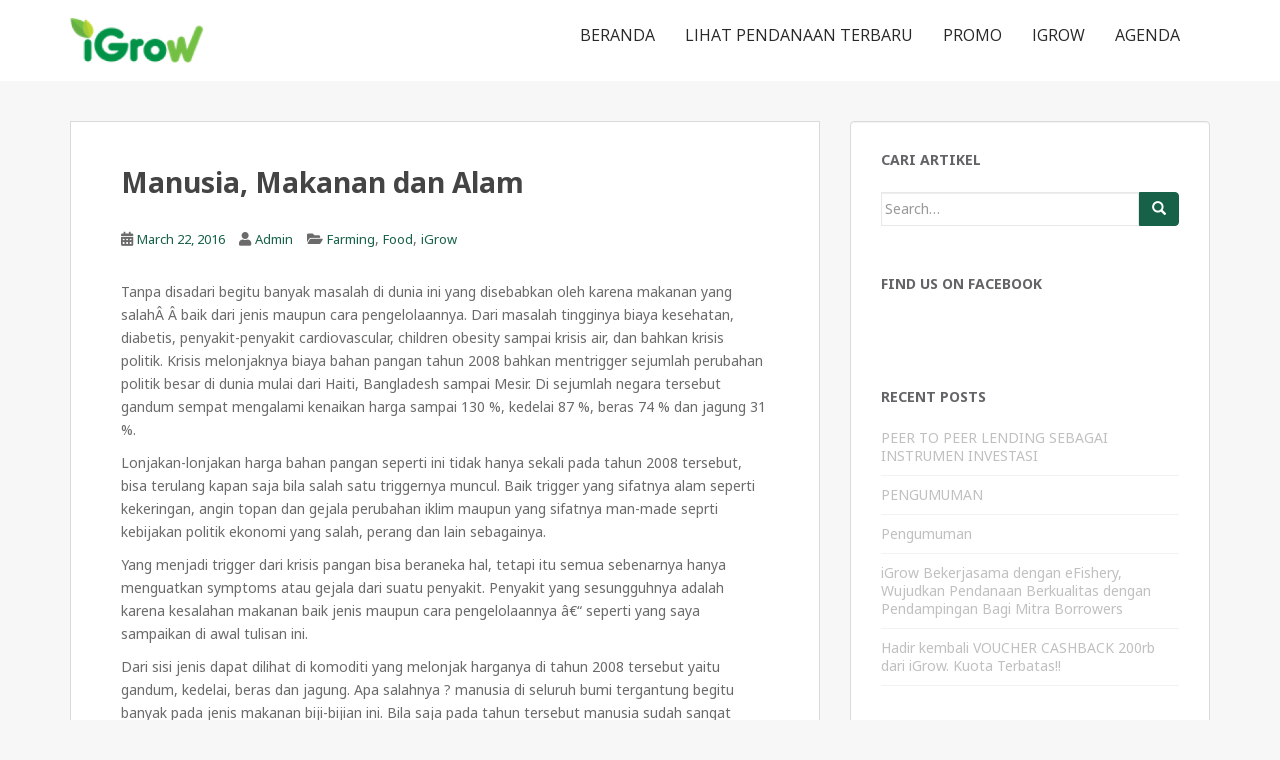

--- FILE ---
content_type: text/html; charset=UTF-8
request_url: https://blog.igrow.asia/manusia-makanan-dan-alam/
body_size: 10529
content:
<!doctype html>
<!--[if !IE]>
<html class="no-js non-ie" lang="en-US"> <![endif]-->
<!--[if IE 7 ]>
<html class="no-js ie7" lang="en-US"> <![endif]-->
<!--[if IE 8 ]>
<html class="no-js ie8" lang="en-US"> <![endif]-->
<!--[if IE 9 ]>
<html class="no-js ie9" lang="en-US"> <![endif]-->
<!--[if gt IE 9]><!-->
<html class="no-js" lang="en-US"> <!--<![endif]-->
<head>
<meta charset="UTF-8">
<meta name="viewport" content="width=device-width, initial-scale=1">
<meta name="theme-color" content="#ffffff">
<link rel="profile" href="http://gmpg.org/xfn/11">

<title>Manusia, Makanan dan Alam &#8211; Blog iGrow &#8211; Berita Terbaru, Promo, Cerita Pertanian dan Berbagai Informasi Menarik Seputar iGrow</title>
<link rel='dns-prefetch' href='//fonts.googleapis.com' />
<link rel='dns-prefetch' href='//s.w.org' />
<link rel="alternate" type="application/rss+xml" title="Blog iGrow - Berita Terbaru, Promo, Cerita Pertanian dan Berbagai Informasi Menarik Seputar iGrow &raquo; Feed" href="https://blog.igrow.asia/feed/" />
<link rel="alternate" type="application/rss+xml" title="Blog iGrow - Berita Terbaru, Promo, Cerita Pertanian dan Berbagai Informasi Menarik Seputar iGrow &raquo; Comments Feed" href="https://blog.igrow.asia/comments/feed/" />
<link rel="alternate" type="text/calendar" title="Blog iGrow - Berita Terbaru, Promo, Cerita Pertanian dan Berbagai Informasi Menarik Seputar iGrow &raquo; iCal Feed" href="https://blog.igrow.asia/events/?ical=1" />
<link rel="alternate" type="application/rss+xml" title="Blog iGrow - Berita Terbaru, Promo, Cerita Pertanian dan Berbagai Informasi Menarik Seputar iGrow &raquo; Manusia, Makanan dan Alam Comments Feed" href="https://blog.igrow.asia/manusia-makanan-dan-alam/feed/" />
		<script type="text/javascript">
			window._wpemojiSettings = {"baseUrl":"https:\/\/s.w.org\/images\/core\/emoji\/13.0.0\/72x72\/","ext":".png","svgUrl":"https:\/\/s.w.org\/images\/core\/emoji\/13.0.0\/svg\/","svgExt":".svg","source":{"concatemoji":"https:\/\/blog.igrow.asia\/wp-includes\/js\/wp-emoji-release.min.js?ver=5.5.1"}};
			!function(e,a,t){var r,n,o,i,p=a.createElement("canvas"),s=p.getContext&&p.getContext("2d");function c(e,t){var a=String.fromCharCode;s.clearRect(0,0,p.width,p.height),s.fillText(a.apply(this,e),0,0);var r=p.toDataURL();return s.clearRect(0,0,p.width,p.height),s.fillText(a.apply(this,t),0,0),r===p.toDataURL()}function l(e){if(!s||!s.fillText)return!1;switch(s.textBaseline="top",s.font="600 32px Arial",e){case"flag":return!c([127987,65039,8205,9895,65039],[127987,65039,8203,9895,65039])&&(!c([55356,56826,55356,56819],[55356,56826,8203,55356,56819])&&!c([55356,57332,56128,56423,56128,56418,56128,56421,56128,56430,56128,56423,56128,56447],[55356,57332,8203,56128,56423,8203,56128,56418,8203,56128,56421,8203,56128,56430,8203,56128,56423,8203,56128,56447]));case"emoji":return!c([55357,56424,8205,55356,57212],[55357,56424,8203,55356,57212])}return!1}function d(e){var t=a.createElement("script");t.src=e,t.defer=t.type="text/javascript",a.getElementsByTagName("head")[0].appendChild(t)}for(i=Array("flag","emoji"),t.supports={everything:!0,everythingExceptFlag:!0},o=0;o<i.length;o++)t.supports[i[o]]=l(i[o]),t.supports.everything=t.supports.everything&&t.supports[i[o]],"flag"!==i[o]&&(t.supports.everythingExceptFlag=t.supports.everythingExceptFlag&&t.supports[i[o]]);t.supports.everythingExceptFlag=t.supports.everythingExceptFlag&&!t.supports.flag,t.DOMReady=!1,t.readyCallback=function(){t.DOMReady=!0},t.supports.everything||(n=function(){t.readyCallback()},a.addEventListener?(a.addEventListener("DOMContentLoaded",n,!1),e.addEventListener("load",n,!1)):(e.attachEvent("onload",n),a.attachEvent("onreadystatechange",function(){"complete"===a.readyState&&t.readyCallback()})),(r=t.source||{}).concatemoji?d(r.concatemoji):r.wpemoji&&r.twemoji&&(d(r.twemoji),d(r.wpemoji)))}(window,document,window._wpemojiSettings);
		</script>
		<style type="text/css">
img.wp-smiley,
img.emoji {
	display: inline !important;
	border: none !important;
	box-shadow: none !important;
	height: 1em !important;
	width: 1em !important;
	margin: 0 .07em !important;
	vertical-align: -0.1em !important;
	background: none !important;
	padding: 0 !important;
}
</style>
	<link rel='stylesheet' id='wp-block-library-css'  href='https://blog.igrow.asia/wp-includes/css/dist/block-library/style.min.css?ver=5.5.1' type='text/css' media='all' />
<link rel='stylesheet' id='arevico_scsfbcss-css'  href='https://blog.igrow.asia/wp-content/plugins/facebook-page-promoter-lightbox/includes/featherlight/featherlight.min.css?ver=5.5.1' type='text/css' media='all' />
<link rel='stylesheet' id='tt-easy-google-fonts-css'  href='https://fonts.googleapis.com/css?family=Noto+Sans%3Aregular%2C700&#038;subset=latin%2Call&#038;ver=5.5.1' type='text/css' media='all' />
<link rel='stylesheet' id='sparkling-bootstrap-css'  href='https://blog.igrow.asia/wp-content/themes/sparkling/assets/css/bootstrap.min.css?ver=5.5.1' type='text/css' media='all' />
<link rel='stylesheet' id='sparkling-icons-css'  href='https://blog.igrow.asia/wp-content/themes/sparkling/assets/css/fontawesome-all.min.css?ver=5.1.1.' type='text/css' media='all' />
<link rel='stylesheet' id='sparkling-fonts-css'  href='//fonts.googleapis.com/css?family=Open+Sans%3A400italic%2C400%2C600%2C700%7CRoboto+Slab%3A400%2C300%2C700&#038;ver=5.5.1' type='text/css' media='all' />
<link rel='stylesheet' id='sparkling-style-css'  href='https://blog.igrow.asia/wp-content/themes/sparkling/style.css?ver=2.4.2' type='text/css' media='all' />
<link rel='stylesheet' id='academicons-css-css'  href='https://blog.igrow.asia/wp-content/themes/sparkling/assets/css/academicons.min.css?ver=1.8.6' type='text/css' media='all' />
<link rel='stylesheet' id='sccss_style-css'  href='https://blog.igrow.asia/?sccss=1&#038;ver=5.5.1' type='text/css' media='all' />
<script type='text/javascript' src='https://blog.igrow.asia/wp-includes/js/jquery/jquery.js?ver=1.12.4-wp' id='jquery-core-js'></script>
<script type='text/javascript' src='https://blog.igrow.asia/wp-content/plugins/facebook-page-promoter-lightbox/includes/featherlight/featherlight.min.js?ver=5.5.1' id='arevico_scsfb-js'></script>
<script type='text/javascript' id='arevico_scsfb_launch-js-extra'>
/* <![CDATA[ */
var lb_l_ret = {"width":"400","height":"255","delay":"2000","coc":"0","fb_id":"igrowclub","cooc":"0","display_on_post":"1","show_once":"1","min":"0","performance":"0"};
/* ]]> */
</script>
<script type='text/javascript' src='https://blog.igrow.asia/wp-content/plugins/facebook-page-promoter-lightbox/includes/launch/launch.min.js?ver=5.5.1' id='arevico_scsfb_launch-js'></script>
<script type='text/javascript' src='https://blog.igrow.asia/wp-content/themes/sparkling/assets/js/vendor/bootstrap.min.js?ver=5.5.1' id='sparkling-bootstrapjs-js'></script>
<script type='text/javascript' src='https://blog.igrow.asia/wp-content/themes/sparkling/assets/js/functions.js?ver=20180503' id='sparkling-functions-js'></script>
<link rel="https://api.w.org/" href="https://blog.igrow.asia/wp-json/" /><link rel="alternate" type="application/json" href="https://blog.igrow.asia/wp-json/wp/v2/posts/164" /><link rel="EditURI" type="application/rsd+xml" title="RSD" href="https://blog.igrow.asia/xmlrpc.php?rsd" />
<link rel="wlwmanifest" type="application/wlwmanifest+xml" href="https://blog.igrow.asia/wp-includes/wlwmanifest.xml" /> 
<link rel='prev' title='Peluang Profesi Baru Bernama Petani Urban' href='https://blog.igrow.asia/peluang-profesi-baru-bernama-petani-urban/' />
<link rel='next' title='Kemakmuran Dari Kehidupan Di Bawah Tanah' href='https://blog.igrow.asia/kemakmuran-dari-kehidupan-di-bawah-tanah/' />
<meta name="generator" content="WordPress 5.5.1" />
<link rel="canonical" href="https://blog.igrow.asia/manusia-makanan-dan-alam/" />
<link rel='shortlink' href='https://blog.igrow.asia/?p=164' />
<link rel="alternate" type="application/json+oembed" href="https://blog.igrow.asia/wp-json/oembed/1.0/embed?url=https%3A%2F%2Fblog.igrow.asia%2Fmanusia-makanan-dan-alam%2F" />
<link rel="alternate" type="text/xml+oembed" href="https://blog.igrow.asia/wp-json/oembed/1.0/embed?url=https%3A%2F%2Fblog.igrow.asia%2Fmanusia-makanan-dan-alam%2F&#038;format=xml" />
<div id="fb-root"></div><script>(function(d, s, id) {

	var js, fjs = d.getElementsByTagName(s)[0];

	if (d.getElementById(id)) return;

	js = d.createElement(s); js.id = id;

	js.src = '//connect.facebook.net/en_GB/sdk.js#xfbml=1&version=v2.3';

	fjs.parentNode.insertBefore(js, fjs);

	}(document, 'script', 'facebook-jssdk'));</script><script type='text/javascript' data-cfasync='false'>var _mmunch = {'front': false, 'page': false, 'post': false, 'category': false, 'author': false, 'search': false, 'attachment': false, 'tag': false};_mmunch['post'] = true; _mmunch['postData'] = {"ID":164,"post_name":"manusia-makanan-dan-alam","post_title":"Manusia, Makanan dan Alam","post_type":"post","post_author":"1","post_status":"publish"}; _mmunch['postCategories'] = [{"term_id":3,"name":"Farming","slug":"farming","term_group":0,"term_taxonomy_id":3,"taxonomy":"category","description":"","parent":0,"count":87,"filter":"raw","cat_ID":3,"category_count":87,"category_description":"","cat_name":"Farming","category_nicename":"farming","category_parent":0},{"term_id":4,"name":"Food","slug":"food","term_group":0,"term_taxonomy_id":4,"taxonomy":"category","description":"","parent":0,"count":76,"filter":"raw","cat_ID":4,"category_count":76,"category_description":"","cat_name":"Food","category_nicename":"food","category_parent":0},{"term_id":5,"name":"iGrow","slug":"igrow","term_group":0,"term_taxonomy_id":5,"taxonomy":"category","description":"","parent":0,"count":102,"filter":"raw","cat_ID":5,"category_count":102,"category_description":"","cat_name":"iGrow","category_nicename":"igrow","category_parent":0}]; _mmunch['postTags'] = false; _mmunch['postAuthor'] = {"name":"Admin","ID":1};</script><script data-cfasync="false" src="//s3.amazonaws.com/mailmunch/static/site.js" id="mailmunch-script" data-mailmunch-site-id="832456" async></script><meta name="tec-api-version" content="v1"><meta name="tec-api-origin" content="https://blog.igrow.asia"><link rel="https://theeventscalendar.com/" href="https://blog.igrow.asia/wp-json/tribe/events/v1/" /><style type="text/css">a, #infinite-handle span, #secondary .widget .post-content a, .entry-meta a {color:#176149}a:hover, a:focus, a:active, #secondary .widget .post-content a:hover, #secondary .widget .post-content a:focus, .woocommerce nav.woocommerce-pagination ul li a:focus, .woocommerce nav.woocommerce-pagination ul li a:hover, .woocommerce nav.woocommerce-pagination ul li span.current, #secondary .widget a:hover, #secondary .widget a:focus {color: #498f75;}.btn-default, .label-default, .flex-caption h2, .btn.btn-default.read-more,button,
              .navigation .wp-pagenavi-pagination span.current,.navigation .wp-pagenavi-pagination a:hover,
              .woocommerce a.button, .woocommerce button.button,
              .woocommerce input.button, .woocommerce #respond input#submit.alt,
              .woocommerce a.button, .woocommerce button.button,
              .woocommerce a.button.alt, .woocommerce button.button.alt, .woocommerce input.button.alt { background-color: #176149; border-color: #176149;}.site-main [class*="navigation"] a, .more-link, .pagination>li>a, .pagination>li>span, .cfa-button { color: #176149}.cfa-button {border-color: #176149;}.btn-default:hover, .btn-default:focus,.label-default[href]:hover, .label-default[href]:focus, .tagcloud a:hover, .tagcloud a:focus, button, .main-content [class*="navigation"] a:hover, .main-content [class*="navigation"] a:focus, #infinite-handle span:hover, #infinite-handle span:focus-within, .btn.btn-default.read-more:hover, .btn.btn-default.read-more:focus, .btn-default:hover, .btn-default:focus, .scroll-to-top:hover, .scroll-to-top:focus, .btn-default:active, .btn-default.active, .site-main [class*="navigation"] a:hover, .site-main [class*="navigation"] a:focus, .more-link:hover, .more-link:focus, #image-navigation .nav-previous a:hover, #image-navigation .nav-previous a:focus, #image-navigation .nav-next a:hover, #image-navigation .nav-next a:focus, .cfa-button:hover, .cfa-button:focus, .woocommerce a.button:hover, .woocommerce a.button:focus, .woocommerce button.button:hover, .woocommerce button.button:focus, .woocommerce input.button:hover, .woocommerce input.button:focus, .woocommerce #respond input#submit.alt:hover, .woocommerce #respond input#submit.alt:focus, .woocommerce a.button:hover, .woocommerce a.button:focus, .woocommerce button.button:hover, .woocommerce button.button:focus, .woocommerce input.button:hover, .woocommerce input.button:focus, .woocommerce a.button.alt:hover, .woocommerce a.button.alt:focus, .woocommerce button.button.alt:hover, .woocommerce button.button.alt:focus, .woocommerce input.button.alt:hover, .woocommerce input.button.alt:focus, a:hover .flex-caption h2 { background-color: #498f75; border-color: #498f75; }.pagination>li>a:focus, .pagination>li>a:hover, .pagination>li>span:focus-within, .pagination>li>span:hover {color: #498f75;}.cfa-text { color: #282828;}.cfa-button {border-color: #176149; color: #176149;}h1, h2, h3, h4, h5, h6, .h1, .h2, .h3, .h4, .h5, .h6, .entry-title, .entry-title a {color: #444444;}.navbar.navbar-default, .navbar-default .navbar-nav .open .dropdown-menu > li > a {background-color: #ffffff;}.navbar-default .navbar-nav > li > a, .navbar-default .navbar-nav.sparkling-mobile-menu > li:hover > a, .navbar-default .navbar-nav.sparkling-mobile-menu > li:hover > .caret, .navbar-default .navbar-nav > li, .navbar-default .navbar-nav > .open > a, .navbar-default .navbar-nav > .open > a:hover, .navbar-default .navbar-nav > .open > a:focus { color: #282828;}@media (max-width: 767px){ .navbar-default .navbar-nav > li:hover > a, .navbar-default .navbar-nav > li:hover > .caret{ color: #282828!important ;} }.navbar-default .navbar-nav > li:hover > a, .navbar-default .navbar-nav > li:focus-within > a, .navbar-nav > li:hover > .caret, .navbar-nav > li:focus-within > .caret, .navbar-default .navbar-nav.sparkling-mobile-menu > li.open > a, .navbar-default .navbar-nav.sparkling-mobile-menu > li.open > .caret, .navbar-default .navbar-nav > li:hover, .navbar-default .navbar-nav > li:focus-within, .navbar-default .navbar-nav > .active > a, .navbar-default .navbar-nav > .active > .caret, .navbar-default .navbar-nav > .active > a:hover, .navbar-default .navbar-nav > .active > a:focus, .navbar-default .navbar-nav > li > a:hover, .navbar-default .navbar-nav > li > a:focus, .navbar-default .navbar-nav > .open > a, .navbar-default .navbar-nav > .open > a:hover, .navbar-default .navbar-nav > .open > a:focus {color: #176149;}@media (max-width: 767px){ .navbar-default .navbar-nav > li.open > a, .navbar-default .navbar-nav > li.open > .caret { color: #176149 !important; } }#footer-area, .site-info, .site-info caption, #footer-area caption {color: #ffffff;}#footer-area {background-color: #176149;}.site-info a, #footer-area a {color: #176149;}</style><link rel="pingback" href="https://blog.igrow.asia/xmlrpc.php">		<style type="text/css">
				.site-name,
		.site-description {
			position: absolute;
			clip: rect(1px, 1px, 1px, 1px);
		}
		</style>
	<style type="text/css" id="custom-background-css">
body.custom-background { background-color: #f7f7f7; }
</style>
	<link rel="icon" href="https://blog.igrow.asia/wp-content/uploads/2020/09/cropped-ic_favicon-32x32.png" sizes="32x32" />
<link rel="icon" href="https://blog.igrow.asia/wp-content/uploads/2020/09/cropped-ic_favicon-192x192.png" sizes="192x192" />
<link rel="apple-touch-icon" href="https://blog.igrow.asia/wp-content/uploads/2020/09/cropped-ic_favicon-180x180.png" />
<meta name="msapplication-TileImage" content="https://blog.igrow.asia/wp-content/uploads/2020/09/cropped-ic_favicon-270x270.png" />
<style id="tt-easy-google-font-styles" type="text/css">p { }
h1 { }
h2 { }
h3 { }
h4 { }
h5 { }
h6 { }
body,px { font-family: 'Noto Sans'; font-style: normal; font-weight: 400; }
h1,h2,h3,h4,h5 { font-family: 'Noto Sans'; font-style: normal; font-weight: 700; }
</style>
</head>

<body class="post-template-default single single-post postid-164 single-format-standard custom-background tribe-no-js group-blog">
	<a class="sr-only sr-only-focusable" href="#content">Skip to main content</a>
<div id="page" class="hfeed site">

	<header id="masthead" class="site-header" role="banner">
		<nav class="navbar navbar-default
		" role="navigation">
			<div class="container">
				<div class="row">
					<div class="site-navigation-inner col-sm-12">
						<div class="navbar-header">


														<div id="logo">
																																<a href="https://blog.igrow.asia/"><img src="https://blog.igrow.asia/wp-content/uploads/2021/10/igrow-logo.jpg"  height="64" width="191" alt="Blog iGrow &#8211; Berita Terbaru, Promo, Cerita Pertanian dan Berbagai Informasi Menarik Seputar iGrow"/></a>
																																</div><!-- end of #logo -->

							<button type="button" class="btn navbar-toggle" data-toggle="collapse" data-target=".navbar-ex1-collapse">
								<span class="sr-only">Toggle navigation</span>
								<span class="icon-bar"></span>
								<span class="icon-bar"></span>
								<span class="icon-bar"></span>
							</button>
						</div>



						<div class="collapse navbar-collapse navbar-ex1-collapse"><ul id="menu-primary-menu" class="nav navbar-nav"><li id="menu-item-642" class="menu-item menu-item-type-custom menu-item-object-custom menu-item-home menu-item-642"><a href="https://blog.igrow.asia">Beranda</a></li>
<li id="menu-item-641" class="menu-item menu-item-type-custom menu-item-object-custom menu-item-641"><a href="https://v2.igrow.asia/pendanaan">Lihat Pendanaan Terbaru</a></li>
<li id="menu-item-968" class="menu-item menu-item-type-taxonomy menu-item-object-category menu-item-968"><a href="https://blog.igrow.asia/category/promo/">Promo</a></li>
<li id="menu-item-969" class="menu-item menu-item-type-taxonomy menu-item-object-category current-post-ancestor current-menu-parent current-post-parent menu-item-969"><a href="https://blog.igrow.asia/category/igrow/">iGrow</a></li>
<li id="menu-item-979" class="menu-item menu-item-type-custom menu-item-object-custom menu-item-979"><a href="https://blog.igrow.asia/events/">Agenda</a></li>
</ul></div>


					</div>
				</div>
			</div>
		</nav><!-- .site-navigation -->
	</header><!-- #masthead -->

	<div id="content" class="site-content">

		<div class="top-section">
								</div>

		<div class="container main-content-area">
						<div class="row side-pull-left">
				<div class="main-content-inner col-sm-12 col-md-8">

	<div id="primary" class="content-area">
		<main id="main" class="site-main" role="main">

		<article id="post-164" class="post-164 post type-post status-publish format-standard hentry category-farming category-food category-igrow">
		<div class="post-inner-content">
		<header class="entry-header page-header">

			<h1 class="entry-title ">Manusia, Makanan dan Alam</h1>

			<div class="entry-meta">
				<span class="posted-on"><i class="fa fa-calendar-alt"></i> <a href="https://blog.igrow.asia/manusia-makanan-dan-alam/" rel="bookmark"><time class="entry-date published" datetime="2016-03-22T22:54:23+00:00">March 22, 2016</time><time class="updated" datetime="2016-03-22T22:54:23+00:00">March 22, 2016</time></a></span><span class="byline"> <i class="fa fa-user"></i> <span class="author vcard"><a class="url fn n" href="https://blog.igrow.asia/author/igrow-blog/">Admin</a></span></span>
								<span class="cat-links"><i class="fa fa-folder-open"></i>
				 <a href="https://blog.igrow.asia/category/farming/" rel="category tag">Farming</a>, <a href="https://blog.igrow.asia/category/food/" rel="category tag">Food</a>, <a href="https://blog.igrow.asia/category/igrow/" rel="category tag">iGrow</a>				</span>
								
			</div><!-- .entry-meta -->
		</header><!-- .entry-header -->

		<div class="entry-content">
			<div class='mailmunch-forms-before-post' style='display: none !important;'></div><p><span style="font-style: inherit; font-weight: inherit;">Tanpa disadari begitu banyak masalah di dunia ini yang disebabkan oleh karena makanan yang salah</span><span style="font-style: inherit; font-weight: inherit;">Â Â </span><span style="font-style: inherit; font-weight: inherit;">baik dari jenis maupun cara pengelolaannya. Dari masalah tingginya biaya kesehatan, diabetis, penyakit-penyakit cardiovascular, children obesity sampai krisis air, dan bahkan krisis politik. Krisis melonjaknya biaya bahan pangan tahun 2008 bahkan mentrigger sejumlah perubahan politik besar di dunia mulai dari Haiti, Bangladesh sampai Mesir. Di sejumlah negara tersebut gandum sempat mengalami kenaikan harga sampai 130 %, kedelai 87 %, beras 74 % dan jagung 31 %.</span></p>
<p><span style="font-style: inherit; font-weight: inherit;">Lonjakan-lonjakan harga bahan pangan seperti ini tidak hanya sekali pada tahun 2008 tersebut, bisa terulang kapan saja bila salah satu triggernya muncul. Baik trigger yang sifatnya alam seperti kekeringan, angin topan dan gejala perubahan iklim maupun yang sifatnya man-made seprti kebijakan politik ekonomi yang salah, perang dan lain sebagainya.</span></p>
<p><span id="more-164"></span></p>
<p><span style="font-style: inherit; font-weight: inherit;">Yang menjadi trigger dari krisis pangan bisa beraneka hal, tetapi itu semua sebenarnya hanya menguatkan symptoms atau gejala dari suatu penyakit. Penyakit yang sesungguhnya adalah karena kesalahan makanan baik jenis maupun cara pengelolaannya â€“ seperti yang saya sampaikan di awal tulisan ini.</span></p>
<p><span style="font-style: inherit; font-weight: inherit;">Dari sisi jenis dapat dilihat di komoditi yang melonjak harganya di tahun 2008 tersebut yaitu gandum, kedelai, beras dan jagung. Apa salahnya ? manusia di seluruh bumi tergantung begitu banyak pada jenis makanan biji-bijian ini. Bila saja pada tahun tersebut manusia sudah sangat terbiasa dengan makanan utama dari jenis buah dan sayur, krisis dan huru hara politik seperti 2008 bisa saja dihindari.</span></p>
<p><span style="font-style: inherit; font-weight: inherit;">Berbeda dengan jenis biji-bijian yang pada umumnya dikelola dengan skala ekonomi tertentu â€“ semakin besar semakin efesien katanya, buah dan sayur bisa ditanam dalam skala berapa saja bahkan disekitar rumah kita â€“ kecil kemungkinannya untuk sampai terjadi krisis.</span></p>
<p><span style="font-style: inherit; font-weight: inherit;">Pengelolaan bahan pangan secara konglomerasi di dunia-lah yang menimbulkan berbagai (potensi) krisis semacam ini karena kendali supply bahan pangan tergantung hanya pada segelintir pihak yang penuh kepentingan. Konsentrasi pengendalian bahan pangan dunia itu kini begitu mencengangkan.</span></p>
<p><span style="font-style: inherit; font-weight: inherit;">Dalam bukunya The Urban Food Revolution (New Society Publisher, 2011) Peter Ladner mengungkapkan datanya bahwa hanya ada 5 perusahaan<span style="font-style: inherit; font-weight: inherit;">Â  </span>yang mengendalikan 90% perdagangan biji-bijian di dunia. Di Amerika seluruh kendali supply daging dikendalikan oleh hanya 4 perusahaan. Satu perusahaan saja di Amerika ada yang mengendalikan 85 % luasan tanaman jagung negeri itu, dan sederet fakta lainnya.</span></p>
<p><span style="font-style: inherit; font-weight: inherit;">Di Indonesia Komisi Pengawas Persaingan Usaha (KPPU) saat ini sedang menangani dugaan kartel yang dilakukan oleh 12 perusahaan peternakan ayam terkait dengan penguasaan perdagangan daging ayam mereka. Indikasi yang sama pernah disinyalir KPPU terhadap perdagangan terigu beberapa tahun lalu, tetapi entah sampai mana ujung pneyelidikannya saat ini.</span></p>
<p><span style="font-style: inherit; font-weight: inherit;">Ini semua mengisyaratkan adanya sesuatu yang salah dalam makanan kita dan cara pengelolaannya â€“ yang harus diperbaiki. Di Amerika Serikat bahkan gerakan memperbaiki makanan ini antara lain digerakkan oleh ibu negaranya dengan program yang disebut Letâ€™s Move Salad Bar To School. Selain berupaya merubah pola makan anak sejak usia muda, gerakan ini juga untuk menekan meledaknya gejala children obesity â€“ kegemukan pada anak â€“ gara-gara salah pola makan.</span></p>
<p><span style="font-style: inherit; font-weight: inherit;">Lantas bagaimana kita bisa ikut memperbaiki pola makan, dan cara pengelolaan sumber-sumber pangan sekaligus mencegah krisis multi dimensi yang disebabkan oleh makanan ini ? Beruntunglah umat ini karena petunjuk lengkap tentang seluk beluk makanan mulai dari jenis sampai cara pengelolaannya ada di kitab Al-Qurâ€™an yang menjadi pegangan kita dan juga contoh-contoh langsung dari uswatun hasanah kita.</span></p>
<p><span style="font-style: inherit; font-weight: inherit;">Komposisi makanan kita yang ideal misalnya , disebutkan dalam suatu rangkain yang lengkap mulai dari biji-bijian, anggur dan sayuran bergizi tinggi, zaitun dan kurma, tanaman-tanaman yang ditanam di kebun yang lebat, buah-buahan dan rerumputan &#8211; buahnya untuk manusia, rumputnya untuk ternak â€“ yang ujungnya juga untuk kita. (QS 80:27-32)</span></p>
<p><span style="font-style: inherit; font-weight: inherit;">Perhatikan polanya bahwa biji-bijian memang salah satu makanan utama kita â€“ tetapi kita tidak bergantung pada biji-bijian â€“ sangat banyak bahan makanan lain terutama buah dan sayuran yang bisa tumbuh di sekitar kita. Demikian pula daging, memang diisyaratkan itu juga bagian dari makana kita, tetapi lagi-lagi kalau tidak bisa menjangkau makanan dari daging juga tidak mengapa karena protein dan lemak yang biasanya diisi oleh daging dengan mudah<span style="font-style: inherit; font-weight: inherit;">Â  </span>bisa digantikan oleh bahan pangan lainnya.</span></p><div class='mailmunch-forms-in-post-middle' style='display: none !important;'></div>
<p><span style="font-style: inherit; font-weight: inherit;">Bukan hanya jenis-nya, kita juga diajari untuk menghindari konglomerasi pengelolaan sumber daya alam seperti untuk produksi pangan ini. Cara Allah mengajari kita tentang masalah ini adalah melalui cerita bangsa Tsamud yang dengan segelintir orangnya â€“ sembilan orang<span style="font-style: inherit; font-weight: inherit;">Â  </span>berbuat kerusakan di muka bumi.</span></p>
<p><span style="font-style: inherit; font-weight: inherit;">â€œ</span><i><em style="font-weight: inherit;"><span style="font-style: inherit; font-weight: inherit;">Dan adalah di kota itu, sembilan orang laki-laki yang membuat kerusakan di muka bumi, dan mereka tidak berbuat kebaikan</span></em></i><span style="font-style: inherit; font-weight: inherit;">.â€ (QS 27:48)</span></p>
<p><span style="font-style: inherit; font-weight: inherit;">Lebih jauh dari itu, Nabi Shallallahu â€˜Alaihi Wasallam memberi petunjuk detilnya â€“ yaitu umat ini harusnya bersyirkah dalam tiga hal yaitu lahan ( untuk produksi pangan) , air dan api (energi).</span></p>
<p><span style="font-style: inherit; font-weight: inherit;">Bila saja kita mengikuti petunjuk-petunjuk tersebut, maka insyaAllah kita akan bisa menjaga kesinambungan supply bahan pangan bukan hanya untuk kita yang hidup saat ini tetapi juga untuk generasi-generasi keturunan kita ke depan. Bukan hanya cukup makan, kita juga akan bisa menjaga tiga keseimbangan di alam.</span></p>
<p><img loading="lazy" class="alignleft size-full wp-image-165" src="http://blog.igrow.asia/wp-content/uploads/2016/03/man_food_nature.png" alt="man_food_nature" width="400" height="391" srcset="https://blog.igrow.asia/wp-content/uploads/2016/03/man_food_nature.png 400w, https://blog.igrow.asia/wp-content/uploads/2016/03/man_food_nature-300x293.png 300w" sizes="(max-width: 400px) 100vw, 400px" /></p>
<p><span style="font-style: inherit; font-weight: inherit;">Tiga keseimbangan itu adalah manusia, makanan dan alam. Bila manusia makan-makanan yang baik, alam akan terjaga. Bila alam terjaga, keberadaan manusia juga akan terjaga. Sebaliknya bila manusia salah makan, maka alam-pun dirusaknya â€“ dan dengan kerusakan alam ini keberlangsungan kehidupan manusia di muka bumi ikut terganggu.</span></p>
<p><span style="font-style: inherit; font-weight: inherit;">Maka tidak heran para Rasul-pun diperintahkan untuk makan yang baik dahulu sebelum diperintahkan untuk beramal shaleh, mengajak manusia ke jalan yang benar.</span></p>
<p><span style="font-style: inherit; font-weight: inherit;">â€œ<i><em style="font-weight: inherit;">Hai para Rasul, makanlah dari makanan yang baik-baik, dan kerjakanlah amal yang saleh. Sesungguhnya Aku Maha Mengetahui apa yang kamu kerjakan</em></i>.â€ (QS 23:51).</span></p>
<p><span style="font-style: inherit; font-weight: inherit;">Nah kalau Michelle Obama saja bisa menyadari perlunya membetulkan pola makan sejak dini pada anak-anak, mengapa kita yang diberi petunjuk olehNya tidak berbuat sesuatu untuk perbaikan yang sangat dibutuhkan ini? InsyaAllah.</span></p>
<p>&nbsp;</p>
<p>Oleh: <a href="http://linkedin.com/in/iqbalmuhaimin" target="_blank" rel="noopener noreferrer">Muhaimin Iqbal</a>Â (<a href="http://igrow.asia">iGrow</a> Co-Founder)</p>
<div class='mailmunch-forms-after-post' style='display: none !important;'></div><script type="text/javascript">jQuery.ajax({url: "https://blog.igrow.asia/", data: {top_ten_id: 164, top_ten_blog_id: 1, activate_counter: 11, top10_rnd: (new Date()).getTime() + "-" + Math.floor(Math.random()*100000)}});</script><div class="tptn_counter" id="tptn_counter_164">(Visited 148 times, 1 visits today)</div>					</div><!-- .entry-content -->

		<footer class="entry-meta">

			
		</footer><!-- .entry-meta -->
	</div>

	
</article><!-- #post-## -->

<div id="comments" class="comments-area">

		<div id="respond" class="comment-respond">
		<h3 id="reply-title" class="comment-reply-title">Leave a Reply <small><a rel="nofollow" id="cancel-comment-reply-link" href="/manusia-makanan-dan-alam/#respond" style="display:none;">Cancel reply</a></small></h3><form action="https://blog.igrow.asia/wp-comments-post.php" method="post" id="commentform" class="comment-form" novalidate><p class="comment-notes"><span id="email-notes">Your email address will not be published.</span> Required fields are marked <span class="required">*</span></p><p class="comment-form-comment"><label for="comment">Comment</label> <textarea id="comment" name="comment" cols="45" rows="8" maxlength="65525" required="required"></textarea></p><p class="comment-form-author"><label for="author">Name <span class="required">*</span></label> <input id="author" name="author" type="text" value="" size="30" maxlength="245" required='required' /></p>
<p class="comment-form-email"><label for="email">Email <span class="required">*</span></label> <input id="email" name="email" type="email" value="" size="30" maxlength="100" aria-describedby="email-notes" required='required' /></p>
<p class="comment-form-url"><label for="url">Website</label> <input id="url" name="url" type="url" value="" size="30" maxlength="200" /></p>
<p class="comment-form-cookies-consent"><input id="wp-comment-cookies-consent" name="wp-comment-cookies-consent" type="checkbox" value="yes" /> <label for="wp-comment-cookies-consent">Save my name, email, and website in this browser for the next time I comment.</label></p>
<p class="form-submit"><input name="submit" type="submit" id="submit" class="submit" value="Post Comment" /> <input type='hidden' name='comment_post_ID' value='164' id='comment_post_ID' />
<input type='hidden' name='comment_parent' id='comment_parent' value='0' />
</p><p style="display: none;"><input type="hidden" id="akismet_comment_nonce" name="akismet_comment_nonce" value="d0de716a51" /></p><p style="display: none;"><input type="hidden" id="ak_js" name="ak_js" value="194"/></p></form>	</div><!-- #respond -->
	
</div><!-- #comments -->

	<nav class="navigation post-navigation" role="navigation" aria-label="Posts">
		<h2 class="screen-reader-text">Post navigation</h2>
		<div class="nav-links"><div class="nav-previous"><a href="https://blog.igrow.asia/peluang-profesi-baru-bernama-petani-urban/" rel="prev"><i class="fa fa-chevron-left"></i> <span class="post-title">Peluang Profesi Baru Bernama Petani Urban</span></a></div><div class="nav-next"><a href="https://blog.igrow.asia/kemakmuran-dari-kehidupan-di-bawah-tanah/" rel="next"><span class="post-title">Kemakmuran Dari Kehidupan Di Bawah Tanah <i class="fa fa-chevron-right"></i></span></a></div></div>
	</nav>
		</main><!-- #main -->
	</div><!-- #primary -->

</div><!-- close .main-content-inner -->
<div id="secondary" class="widget-area col-sm-12 col-md-4" role="complementary">
	<div class="well">
				<aside id="search-2" class="widget widget_search"><h3 class="widget-title">Cari artikel</h3>
<form role="search" method="get" class="form-search" action="https://blog.igrow.asia/">
  <div class="input-group">
	  <label class="screen-reader-text" for="s">Search for:</label>
	<input type="text" class="form-control search-query" placeholder="Search&hellip;" value="" name="s" title="Search for:" />
	<span class="input-group-btn">
	  <button type="submit" class="btn btn-default" name="submit" id="searchsubmit" value="Search"><span class="glyphicon glyphicon-search"></span></button>
	</span>
  </div>
</form>
</aside><aside id="ffpw_social-2" class="widget widget_ffpw_social"><h3 class="widget-title">Find us on Facebook</h3><div class="fb-page" data-href="www.facebook.com/igrowclub" data-width="340" data-hide-cover="false" data-show-facepile="true" data-show-posts="false"><div class="fb-xfbml-parse-ignore"><blockquote cite="www.facebook.com/igrowclub"><a href="www.facebook.com/igrowclub">Facebook</a></blockquote></div></div></aside>
		<aside id="recent-posts-2" class="widget widget_recent_entries">
		<h3 class="widget-title">Recent Posts</h3>
		<ul>
											<li>
					<a href="https://blog.igrow.asia/peer-to-peer-lending-sebagai-instrumen-investasi/">PEER TO PEER LENDING SEBAGAI INSTRUMEN INVESTASI</a>
									</li>
											<li>
					<a href="https://blog.igrow.asia/pengumuman-igrow-resources-indonesia/">PENGUMUMAN</a>
									</li>
											<li>
					<a href="https://blog.igrow.asia/pengumuman/">Pengumuman</a>
									</li>
											<li>
					<a href="https://blog.igrow.asia/igrow-bekerjasama-dengan-efishery-wujudkan-pendanaan-berkualitas-dengan-pendampingan-bagi-mitra-borrowers/">iGrow Bekerjasama dengan eFishery, Wujudkan Pendanaan Berkualitas dengan Pendampingan  Bagi Mitra Borrowers</a>
									</li>
											<li>
					<a href="https://blog.igrow.asia/hadir-kembali-voucher-cashback-200rb-dari-igrow-kuota-terbatas/">Hadir kembali VOUCHER CASHBACK 200rb dari iGrow. Kuota Terbatas!!</a>
									</li>
					</ul>

		</aside>

--- FILE ---
content_type: text/css;charset=UTF-8
request_url: https://blog.igrow.asia/?sccss=1&ver=5.5.1
body_size: 356
content:
/* Enter Your Custom CSS Here *//* Enter Your Custom CSS Here */

#logo {
	padding-top: 18px;
  	padding-bottom: 18px;	
  	max-width: 70%;
}

.navbar-default .navbar-nav > li > a {
 font-size: 16px; 
}

/*.btn {
	font-weight: bold;
	color: #fff;
	background-image: none;
	background-color: #4CAF50;
	height: 50px;
	line-height: 50px;
	padding: 0 40px;
	cursor: pointer;
	border: none;
	white-space: nowrap;
	-webkit-border-radius: 5px;
	-moz-border-radius: 5px;
	-ms-border-radius: 5px;
	-o-border-radius: 5px;
	border-radius: 5px;
	-webkit-transition: all .2s ease-in-out 0;
	-moz-transition: all .2s ease-in-out 0;
	-o-transition: all .2s ease-in-out 0;
	-ms-transition: all .2s ease-in-out 0;
	transition: all .2s ease-in-out 0;
	display: inline-block;
}*/

--- FILE ---
content_type: application/javascript
request_url: https://blog.igrow.asia/wp-content/plugins/facebook-page-promoter-lightbox/includes/launch/launch.min.js?ver=5.5.1
body_size: 839
content:
var arvlbFPPL={fbinit:!1,launched:!1,initFB:function(){"undefined"!=typeof FB&&FB.init({xfbml:!0,status:!0,cookie:!0}),arvlbFPPL.fbinit=!0},initCode:function(){return arvlbFPPL.initFB(),arvlbFPPL.checkForLaunch()?void window.setTimeout(arvlbFPPL.showFaceBox,lb_l_ret.delay):!1},checkForLaunch:function(){return lb_l_ret.show_once>0&&1==arvlbFPPL.readCookie("arevico_lb")?!(arvlbFPPL.launched=!0):!0},showFaceBox:function(){1!=arvlbFPPL.launched&&(arvlbFPPL.launched=!0,lb_l_ret.show_once>0&&arvlbFPPL.createCookie("arevico_lb","1",lb_l_ret.show_once),jQuery.arvfl(jQuery("#arvlbdata"),{type:"html",namespace:"ArevicoModal",persist:!0,closeOnClick:1==lb_l_ret.coc?"background":!1,closeIcon:"&nbsp;",beforeClose:arvlbFPPL.close,beforeOpen:arvlbFPPL.styleSettings}))},styleSettings:function(){jQuery("html").addClass("arvnoscroll")},close:function(){jQuery("html").removeClass("arvnoscroll")},createCookie:function(e,n,o){if(o){var t=new Date;t.setTime(t.getTime()+24*o*60*60*1e3);var r="; expires="+t.toGMTString()}else var r="";document.cookie=e+"="+n+r+"; path=/"},readCookie:function(e){for(var n=e+"=",o=document.cookie.split(";"),t=0;t<o.length;t++){for(var r=o[t];" "==r.charAt(0);)r=r.substring(1,r.length);if(0==r.indexOf(n))return r.substring(n.length,r.length)}return null},asyncReady:function(){"undefined"==typeof FB?window.setTimeout(arguments.callee,500):arvlbFPPL.fbinit||arvlbFPPL.initCode()}};window.fbAsyncInit=arvlbFPPL.initCode,jQuery(document).ready(function(){jQuery("body").append('<div id="fb-root"></div>'),window.setTimeout(arvlbFPPL.asyncReady,1),2!=lb_l_ret.performance&&jQuery.getScript("//connect.facebook.net/en_US/all.js#xfbml=1&status=1&cookie=1",function(){window.setTimeout(arvlbFPPL.initCode,200)})});